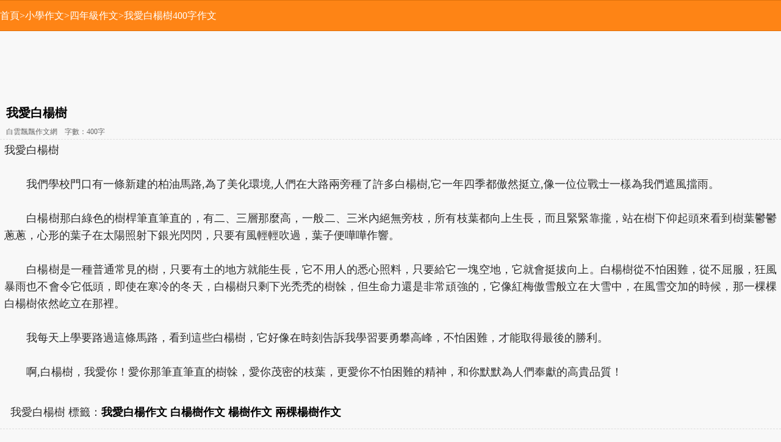

--- FILE ---
content_type: text/html
request_url: https://wap.baiyunpiaopiao.com/zuowen/xiaoxue/sinianji/299312.shtml
body_size: 4517
content:
<!DOCTYPE HTML>
<html>
<head>
<meta charset="UTF-8" />
<meta name="viewport" content="width=device-width, initial-scale=1.0, minimum-scale=1.0, maximum-scale=1.0, user-scalable=no">
<title>我愛白楊樹作文400字</title>
<meta name="keywords" content="我愛白楊樹 400字作文 我愛白楊樹作文400字" />
<meta name="description" content="我愛白楊樹 400字作文 我愛白楊樹 我愛白楊樹作文400字 我愛白楊樹我們學校門口有一條新建的柏油馬路,為了美化環境,人們在大路兩旁種了許多白楊樹,它一年四季都傲然挺立,像一位位戰士一樣為我們遮風擋雨。白楊樹那白綠色的樹" />
<meta property="og:type" content="article" />
<meta property="og:site_name" content="白雲飄飄網" />
<meta property="og:title" content="我愛白楊樹作文400字" />
<meta property="og:description" content="我愛白楊樹我們學校門口有一條新建的柏油馬路,為了美化環境,人們在大路兩旁種了許多白楊樹,它一年四季都傲然挺立,像一位位戰士一樣為我們遮風擋雨。白楊樹那白綠色的樹" />
<meta property="og:url" content="https://wap.baiyunpiaopiao.com/zuowen/xiaoxue/sinianji/299312.shtml" />
<meta itemprop="name" content="我愛白楊樹作文400字" />
<meta itemprop="description" content="我愛白楊樹我們學校門口有一條新建的柏油馬路,為了美化環境,人們在大路兩旁種了許多白楊樹,它一年四季都傲然挺立,像一位位戰士一樣為我們遮風擋雨。白楊樹那白綠色的樹" />
<meta itemprop="url" content="https://wap.baiyunpiaopiao.com/zuowen/xiaoxue/sinianji/299312.shtml" />
<meta itemprop="uploadDate" content="2015-08-01 09:43:53" />
<link href="https://jib.baiyunpiaopiao.com/m/css/base.css" rel="stylesheet" type="text/css" />
<link href="https://jib.baiyunpiaopiao.com/m/css/content.css" rel="stylesheet" />
<script src="https://jib.baiyunpiaopiao.com/jquery.min.js"></script>
<script src="https://jib.baiyunpiaopiao.com/m/images/big5_mm.js" charset="utf-8"></script>
<link rel="canonical" href="https://big5.baiyunpiaopiao.com/zuowen/xiaoxue/sinianji/299312.shtml" />
</head>
<body>
    <header class="header_path">
        <div class="path">
            <a href="/">首頁</a>&gt;<a href="/zuowen/xiaoxue/">小學作文</a>&gt;<a href="/zuowen/xiaoxue/sinianji/">四年級作文</a>&gt;我愛白楊樹400字作文
        </div>
    </header>
<script type="text/javascript">m("shang1");</script>
    <section class="newsinfo_main">
		<hgroup class="articleTitle">
			<h1>我愛白楊樹</h1>
			<p>白雲飄飄作文網　字數：400字</p>
		</hgroup>
<script type="text/javascript">m("shang2");</script>
		<article id='endtext' class="articleContent">
			我愛白楊樹　<br><br>　　我們學校門口有一條新建的柏油馬路,為了美化環境,人們在大路兩旁種了許多白楊樹,它一年四季都傲然挺立,像一位位戰士一樣為我們遮風擋雨。　<br><br>　　白楊樹那白綠色的樹桿筆直筆直的，有二、三層那麼高，一般二、三米內絕無旁枝，所有枝葉都向上生長，而且緊緊靠攏，站在樹下仰起頭來看到樹葉鬱鬱蔥蔥，心形的葉子在太陽照射下銀光閃閃，只要有風輕輕吹過，葉子便嘩嘩作響。　<br><br>　　白楊樹是一種普通常見的樹，只要有土的地方就能生長，它不用人的悉心照料，只要給它一塊空地，它就會挺拔向上。白楊樹從不怕困難，從不屈服，狂風暴雨也不會令它低頭，即使在寒冷的冬天，白楊樹只剩下光禿禿的樹榦，但生命力還是非常頑強的，它像紅梅傲雪般立在大雪中，在風雪交加的時候，那一棵棵白楊樹依然屹立在那裡。　<br><br>　　我每天上學要路過這條馬路，看到這些白楊樹，它好像在時刻告訴我學習要勇攀高峰，不怕困難，才能取得最後的勝利。　<br><br>　　啊,白楊樹，我愛你！愛你那筆直筆直的樹榦，愛你茂密的枝葉，更愛你不怕困難的精神，和你默默為人們奉獻的高貴品質！<br><br><p>我愛白楊樹 標籤：<a href='/special/1qv1btt.shtml'><b>我愛白楊作文</b></a> <a href='/special/f6o5dma.shtml'><b>白楊樹作文</b></a> <a href='/special/28oav7s.shtml'><b>楊樹作文</b></a> <a href='/special/pjs1one.shtml'><b>兩棵楊樹作文</b></a> </p>
		</article>
<script type="text/javascript">m("xia1");</script>
        <aside class="articleRelated mt2">
            <h2>我愛白楊樹 作文推薦</h2>
            <ul class="list">
               <li><a href='/zuowen/chuzhong/chuyi/299311.shtml'><h3>我愛白楊樹450字</h3></a><p>在我們學校周圍，有幾排挺拔的白楊樹。白楊樹特別高，如果你抬起頭來想看書尖帽子都會掉下來。白楊樹非常茂盛，在密密的樹葉中，連鳥的影子都看不到。春天，白楊樹伸出</p></li><li><a href='/zuowen/xiaoxue/sinianji/299312.shtml'><h3>我愛白楊樹400字</h3></a><p>我愛白楊樹我們學校門口有一條新建的柏油馬路,為了美化環境,人們在大路兩旁種了許多白楊樹,它一年四季都傲然挺立,像一位位戰士一樣為我們遮風擋雨。白楊樹那白綠色的樹</p></li><script type='text/javascript'>m('xinxiliu');</script><li><a href='/zuowen/xiaoxue/sinianji/299313.shtml'><h3>我愛白楊樹450字</h3></a><p>我們家的後院有一棵白楊樹，我透過窗戶就能看到它，所以我每天都觀察它。在白楊樹小的時候，它的樹榦又細又短，樹枝非常稀少，看起來弱不禁風，但是，它的根深深地扎在地下</p></li><li><a href='/zuowen/xiaoxue/sannianji/299314.shtml'><h3>我愛白楊樹700字</h3></a><p>我家樓前有一棵高大的白楊樹，你瞧，它那筆直的桿，筆直的枝，所有的丫枝一律向上，包括它那片片寬大的葉子，它是種力爭上遊的樹。這棵白楊樹有三層樓那門高，有煙囪那麼粗</p></li><li><a href='/zuowen/chuzhong/chuyi/311192.shtml'><h3>我愛白楊400字</h3></a><p>我愛廣闊無邊的大海，我愛連綿不絕的山巒，我愛一望無際的平原，但我更愛那筆直的白楊。炎炎夏日，酷暑難耐。這時的白楊樹枝葉繁茂，我們可以把它當做一把天然的綠色大</p></li><script type='text/javascript'>m('xinxiliu');</script><li><a href='/zuowen/xiaoxue/ernianji/299315.shtml'><h3>我愛家鄉的白楊樹400字</h3></a><p>我愛家鄉的白楊樹臨澤縣平川鎮五里墩小學三年級陳小鵬在我們家鄉，學校和地旁和地邊，到處生長着很多白楊樹。我愛我的家鄉，更愛家鄉的白楊樹。冬天，白楊樹光禿禿的。一陣</p></li><li><a href='/zuowen/xiaoxue/wunianji/299316.shtml'><h3>我愛家鄉的白楊樹500字</h3></a><p>我愛家鄉的白楊樹黑龍江省綏化市尚志小學五年一班王欣心你喜歡白楊樹嗎？可是我很喜歡白楊樹。下面，我就來讓你了解一下我家鄉的白楊樹吧。我的家鄉住在東北，不管在陡峭的</p></li><li><a href='/zuowen/xiaoxue/sinianji/19593.shtml'><h3>[植物]校園一角----白楊樹450字</h3></a><p>在我們學校小學部的教學樓前有一塊操場，在操場的兩邊各有一排白楊樹。白楊樹的主幹和支幹都是直的，它的葉子像顆“心”。它的生長速度較快，現在已有三、四層樓那麼高了。</p></li><li><a href='/zuowen/xiaoxue/wunianji/78320.shtml'><h3>白楊樹上的芽兒300字</h3></a><p>在飽經風霜的白楊樹上有一撮綠茵茵的芽兒挺着她那嬌小的身軀她那麼柔弱那麼惹人憐愛她似乎是一個單純的少女她似乎又是一個堅韌的女孩她雖然是一個剛剛誕生的嬰兒那麼稚嫩但</p></li><li><a href='/zuowen/chuzhong/chusan/82691.shtml'><h3>(20100423周記）白楊樹給我力量400字</h3></a><p>在茫茫的大戈壁，一棵棵白楊樹隨處可見，它們就像一個個精神抖擻的小衛兵，在渾黃一體，沒有山，沒有水，沒有人們，更沒有其他的樹木的大戈壁里肅然挺立。白楊那一個個高大</p></li><li><a href='/zuowen/xiaoxue/ernianji/96770.shtml'>白楊樹的圍巾100字</a></li><li><a href='/zuowen/xiaoxue/sinianji/112530.shtml'>[植物]白楊樹400字</a></li><li><a href='/zuowen/xiaoxue/liunianji/290466.shtml'>高大的白楊樹300字</a></li><li><a href='/zuowen/xiaoxue/yinianji/299295.shtml'>白楊樹150字</a></li><li><a href='/zuowen/xiaoxue/ernianji/299296.shtml'>白楊樹200字</a></li><li><a href='/zuowen/xiaoxue/liunianji/299297.shtml'>白楊樹350字</a></li><li><a href='/zuowen/xiaoxue/wunianji/299298.shtml'>白楊樹500字</a></li><li><a href='/zuowen/xiaoxue/sinianji/299299.shtml'>白楊樹500字</a></li><li><a href='/zuowen/chuzhong/chuyi/299300.shtml'>白楊樹600字</a></li><li><a href='/zuowen/xiaoxue/wunianji/299301.shtml'>白楊樹900字</a></li><li><a href='/zuowen/chuzhong/chusan/299302.shtml'>白楊樹400字</a></li><li><a href='/zuowen/xiaoxue/sinianji/299303.shtml'>白楊樹上的大“眼睛”700字</a></li><li><a href='/zuowen/chuzhong/chusan/299304.shtml'>家鄉的白楊樹400字</a></li><li><a href='/zuowen/xiaoxue/wunianji/299305.shtml'>家鄉的白楊樹850字</a></li><li><a href='/zuowen/chuzhong/chuer/299306.shtml'>老屋，泥土，白楊樹600字</a></li><li><a href='/zuowen/xiaoxue/ernianji/299307.shtml'>門前的白楊樹300字</a></li><li><a href='/zuowen/xiaoxue/ernianji/299308.shtml'>夢幻之樹—白楊樹800字</a></li><li><a href='/zuowen/xiaoxue/liunianji/299309.shtml'>青春白楊樹（1）700字</a></li><li><a href='/zuowen/chuzhong/chuyi/299310.shtml'>外婆屋前的白楊樹500字</a></li><li><a href='/zuowen/chuzhong/chusan/299317.shtml'>屋頂上的白楊樹500字</a></li><li><a href='/list/o6pb0og.shtml'><b>我愛白楊作文大全</b></a></li><li><a href='/list/zgc78uy.shtml'><b>白楊樹作文大全</b></a></li><li><a href='/zuowen/xiaoxue/sinianji/299303.shtml'>白楊樹上的大“眼睛”700字</a></li><li><a href='/zuowen/xiaoxue/sinianji/299299.shtml'>白楊樹500字</a></li><li><a href='/zuowen/xiaoxue/sinianji/299294.shtml'>春雪的校園500字</a></li><li><a href='/zuowen/xiaoxue/sinianji/299270.shtml'>春雪600字</a></li><li><a href='/zuowen/xiaoxue/sinianji/299259.shtml'>春雪500字</a></li><li><a href='/zuowen/xiaoxue/sinianji/299255.shtml'>春雪500字</a></li><li><a href='/zuowen/xiaoxue/sinianji/299254.shtml'>春雪500字</a></li><li><a href='/zuowen/xiaoxue/sinianji/299250.shtml'>春雪400字</a></li><li><a href='/special/ja1jz8h.shtml'>夏日的雨作文</a> <a href='/special/v239ol6.shtml'>鮮血作文</a> </li><li><a href='/special/kiq3chi.shtml'>一個動作作文</a> <a href='/special/kxj1cuc.shtml'>微波爐的自述作文</a> </li><li><a href='/special/tw75s2j.shtml'>那個雨夜作文</a> <a href='/special/jnc9dy8.shtml'>老媽作文</a> </li><li><a href='/special/751dbq6.shtml'>明星作文</a> <a href='/special/l91e92b.shtml'>東部華僑城作文</a> </li><li><a href='/special/vlpu7oo.shtml'>我喜歡的一位老師作文</a> <a href='/special/mdk1xhi.shtml'>多愁善感作文</a> </li><li><a href='/special/z8b1v1l.shtml'>四季的樹作文</a> </li><li><a href='/zt/4951.shtml'>美好的夢想作文</a></li><li><a href='/zt/6789.shtml'>風雨中的菊花作文</a></li><li><a href='/zt/4877.shtml'>我與經典有約作文</a></li><li><a href='/zt/3981.shtml'>我的同桌作文600字</a></li><li><a href='/zt/6205.shtml'>姐妹作文</a></li><li><a href='/list/hpkxm2q.shtml'>變色龍作文</a> <a href='/list/8ch3lam.shtml'>我是魔術師作文400字</a> </li><li><a href='/list/w0f8a88.shtml'>高一作文250字</a> <a href='/list/6gzya45.shtml'>三個小夥伴作文</a> </li><li><a href='/list/22hgzmy.shtml'>人類啊作文</a> <a href='/list/8zlq402.shtml'>心存感激的人作文</a> </li><li><a href='/list/5yfzl08.shtml'>快樂自己作文</a> <a href='/list/dgmf288.shtml'>奇迹作文900字</a> </li><li><a href='/list/iku0agx.shtml'>做手抄報作文</a> <a href='/list/t31oxff.shtml'>我想對你說作文600字</a> </li><li><a href='/list/m1knx53.shtml'>牙齒作文700字</a> </li>
            </ul>
        </aside>
    </section>
<script type="text/javascript">m("xia2");</script>
    <footer class="sub_footer">
        <p><a href='/'>白雲飄飄網</a></p>
        <p>wap.baiyunpiaopiao.com</p>
    </footer>
<script defer src="https://static.cloudflareinsights.com/beacon.min.js/vcd15cbe7772f49c399c6a5babf22c1241717689176015" integrity="sha512-ZpsOmlRQV6y907TI0dKBHq9Md29nnaEIPlkf84rnaERnq6zvWvPUqr2ft8M1aS28oN72PdrCzSjY4U6VaAw1EQ==" data-cf-beacon='{"version":"2024.11.0","token":"6e34a4510a704dd2b8d9cc56eab1a933","r":1,"server_timing":{"name":{"cfCacheStatus":true,"cfEdge":true,"cfExtPri":true,"cfL4":true,"cfOrigin":true,"cfSpeedBrain":true},"location_startswith":null}}' crossorigin="anonymous"></script>
</body>
</html>

--- FILE ---
content_type: text/html; charset=utf-8
request_url: https://www.google.com/recaptcha/api2/aframe
body_size: 268
content:
<!DOCTYPE HTML><html><head><meta http-equiv="content-type" content="text/html; charset=UTF-8"></head><body><script nonce="y09djqpExTBOz0RnM7-y1Q">/** Anti-fraud and anti-abuse applications only. See google.com/recaptcha */ try{var clients={'sodar':'https://pagead2.googlesyndication.com/pagead/sodar?'};window.addEventListener("message",function(a){try{if(a.source===window.parent){var b=JSON.parse(a.data);var c=clients[b['id']];if(c){var d=document.createElement('img');d.src=c+b['params']+'&rc='+(localStorage.getItem("rc::a")?sessionStorage.getItem("rc::b"):"");window.document.body.appendChild(d);sessionStorage.setItem("rc::e",parseInt(sessionStorage.getItem("rc::e")||0)+1);localStorage.setItem("rc::h",'1768747021365');}}}catch(b){}});window.parent.postMessage("_grecaptcha_ready", "*");}catch(b){}</script></body></html>